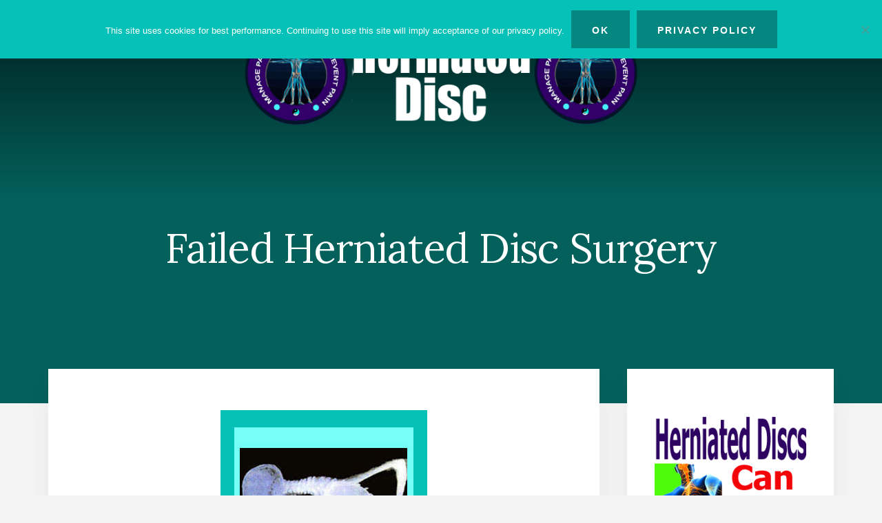

--- FILE ---
content_type: text/html; charset=UTF-8
request_url: https://www.herniated-disc-pain.org/failed-herniated-disc-surgery.html
body_size: 12147
content:
<!DOCTYPE html>
<html lang="en-US">
<head >
<meta charset="UTF-8" />
<meta name="viewport" content="width=device-width, initial-scale=1" />
<meta name='robots' content='index, follow, max-image-preview:large, max-snippet:-1, max-video-preview:-1' />
	<style>img:is([sizes="auto" i], [sizes^="auto," i]) { contain-intrinsic-size: 3000px 1500px }</style>
	
	<!-- This site is optimized with the Yoast SEO plugin v25.9 - https://yoast.com/wordpress/plugins/seo/ -->
	<title>Failed Herniated Disc Surgery - Herniated Disc</title>
	<meta name="description" content="Failed herniated disc surgery is a nightmare for any patient who risked their health to find a cure, but surgery did not cure their pain." />
	<link rel="canonical" href="https://www.herniated-disc-pain.org/failed-herniated-disc-surgery.html" />
	<meta property="og:locale" content="en_US" />
	<meta property="og:type" content="article" />
	<meta property="og:title" content="Failed Herniated Disc Surgery - Herniated Disc" />
	<meta property="og:description" content="Failed herniated disc surgery is a nightmare for any patient who risked their health to find a cure, but surgery did not cure their pain." />
	<meta property="og:url" content="https://www.herniated-disc-pain.org/failed-herniated-disc-surgery.html" />
	<meta property="og:site_name" content="Herniated Disc" />
	<meta property="article:modified_time" content="2021-02-17T10:13:06+00:00" />
	<meta property="og:image" content="https://www.herniated-disc-pain.org/wp-content/uploads/failed-herniated-disc-surgery-21.jpg" />
	<meta name="twitter:card" content="summary_large_image" />
	<meta name="twitter:label1" content="Est. reading time" />
	<meta name="twitter:data1" content="4 minutes" />
	<script type="application/ld+json" class="yoast-schema-graph">{"@context":"https://schema.org","@graph":[{"@type":"WebPage","@id":"https://www.herniated-disc-pain.org/failed-herniated-disc-surgery.html","url":"https://www.herniated-disc-pain.org/failed-herniated-disc-surgery.html","name":"Failed Herniated Disc Surgery - Herniated Disc","isPartOf":{"@id":"https://www.herniated-disc-pain.org/#website"},"primaryImageOfPage":{"@id":"https://www.herniated-disc-pain.org/failed-herniated-disc-surgery.html#primaryimage"},"image":{"@id":"https://www.herniated-disc-pain.org/failed-herniated-disc-surgery.html#primaryimage"},"thumbnailUrl":"https://www.herniated-disc-pain.org/wp-content/uploads/failed-herniated-disc-surgery-21.jpg","datePublished":"2019-04-04T10:37:09+00:00","dateModified":"2021-02-17T10:13:06+00:00","description":"Failed herniated disc surgery is a nightmare for any patient who risked their health to find a cure, but surgery did not cure their pain.","breadcrumb":{"@id":"https://www.herniated-disc-pain.org/failed-herniated-disc-surgery.html#breadcrumb"},"inLanguage":"en-US","potentialAction":[{"@type":"ReadAction","target":["https://www.herniated-disc-pain.org/failed-herniated-disc-surgery.html"]}]},{"@type":"ImageObject","inLanguage":"en-US","@id":"https://www.herniated-disc-pain.org/failed-herniated-disc-surgery.html#primaryimage","url":"https://www.herniated-disc-pain.org/wp-content/uploads/failed-herniated-disc-surgery-21.jpg","contentUrl":"https://www.herniated-disc-pain.org/wp-content/uploads/failed-herniated-disc-surgery-21.jpg","width":300,"height":300},{"@type":"BreadcrumbList","@id":"https://www.herniated-disc-pain.org/failed-herniated-disc-surgery.html#breadcrumb","itemListElement":[{"@type":"ListItem","position":1,"name":"Home","item":"https://www.herniated-disc-pain.org/"},{"@type":"ListItem","position":2,"name":"Failed Herniated Disc Surgery"}]},{"@type":"WebSite","@id":"https://www.herniated-disc-pain.org/#website","url":"https://www.herniated-disc-pain.org/","name":"Herniated Disc","description":"Everything you need to know about herniated discs and degenerative disc disease ","publisher":{"@id":"https://www.herniated-disc-pain.org/#organization"},"potentialAction":[{"@type":"SearchAction","target":{"@type":"EntryPoint","urlTemplate":"https://www.herniated-disc-pain.org/?s={search_term_string}"},"query-input":{"@type":"PropertyValueSpecification","valueRequired":true,"valueName":"search_term_string"}}],"inLanguage":"en-US"},{"@type":"Organization","@id":"https://www.herniated-disc-pain.org/#organization","name":"Herniated Disc","url":"https://www.herniated-disc-pain.org/","logo":{"@type":"ImageObject","inLanguage":"en-US","@id":"https://www.herniated-disc-pain.org/#/schema/logo/image/","url":"https://www.herniated-disc-pain.org/wp-content/uploads/herniated-disc-logo-1.png","contentUrl":"https://www.herniated-disc-pain.org/wp-content/uploads/herniated-disc-logo-1.png","width":600,"height":160,"caption":"Herniated Disc"},"image":{"@id":"https://www.herniated-disc-pain.org/#/schema/logo/image/"}}]}</script>
	<!-- / Yoast SEO plugin. -->


<link rel='dns-prefetch' href='//fonts.googleapis.com' />
<link rel='dns-prefetch' href='//unpkg.com' />
<link rel="alternate" type="application/rss+xml" title="Herniated Disc &raquo; Feed" href="https://www.herniated-disc-pain.org/feed/" />
<link rel="alternate" type="application/rss+xml" title="Herniated Disc &raquo; Comments Feed" href="https://www.herniated-disc-pain.org/comments/feed/" />
<script type="text/javascript">
/* <![CDATA[ */
window._wpemojiSettings = {"baseUrl":"https:\/\/s.w.org\/images\/core\/emoji\/16.0.1\/72x72\/","ext":".png","svgUrl":"https:\/\/s.w.org\/images\/core\/emoji\/16.0.1\/svg\/","svgExt":".svg","source":{"concatemoji":"https:\/\/www.herniated-disc-pain.org\/wp-includes\/js\/wp-emoji-release.min.js?ver=6.8.3"}};
/*! This file is auto-generated */
!function(s,n){var o,i,e;function c(e){try{var t={supportTests:e,timestamp:(new Date).valueOf()};sessionStorage.setItem(o,JSON.stringify(t))}catch(e){}}function p(e,t,n){e.clearRect(0,0,e.canvas.width,e.canvas.height),e.fillText(t,0,0);var t=new Uint32Array(e.getImageData(0,0,e.canvas.width,e.canvas.height).data),a=(e.clearRect(0,0,e.canvas.width,e.canvas.height),e.fillText(n,0,0),new Uint32Array(e.getImageData(0,0,e.canvas.width,e.canvas.height).data));return t.every(function(e,t){return e===a[t]})}function u(e,t){e.clearRect(0,0,e.canvas.width,e.canvas.height),e.fillText(t,0,0);for(var n=e.getImageData(16,16,1,1),a=0;a<n.data.length;a++)if(0!==n.data[a])return!1;return!0}function f(e,t,n,a){switch(t){case"flag":return n(e,"\ud83c\udff3\ufe0f\u200d\u26a7\ufe0f","\ud83c\udff3\ufe0f\u200b\u26a7\ufe0f")?!1:!n(e,"\ud83c\udde8\ud83c\uddf6","\ud83c\udde8\u200b\ud83c\uddf6")&&!n(e,"\ud83c\udff4\udb40\udc67\udb40\udc62\udb40\udc65\udb40\udc6e\udb40\udc67\udb40\udc7f","\ud83c\udff4\u200b\udb40\udc67\u200b\udb40\udc62\u200b\udb40\udc65\u200b\udb40\udc6e\u200b\udb40\udc67\u200b\udb40\udc7f");case"emoji":return!a(e,"\ud83e\udedf")}return!1}function g(e,t,n,a){var r="undefined"!=typeof WorkerGlobalScope&&self instanceof WorkerGlobalScope?new OffscreenCanvas(300,150):s.createElement("canvas"),o=r.getContext("2d",{willReadFrequently:!0}),i=(o.textBaseline="top",o.font="600 32px Arial",{});return e.forEach(function(e){i[e]=t(o,e,n,a)}),i}function t(e){var t=s.createElement("script");t.src=e,t.defer=!0,s.head.appendChild(t)}"undefined"!=typeof Promise&&(o="wpEmojiSettingsSupports",i=["flag","emoji"],n.supports={everything:!0,everythingExceptFlag:!0},e=new Promise(function(e){s.addEventListener("DOMContentLoaded",e,{once:!0})}),new Promise(function(t){var n=function(){try{var e=JSON.parse(sessionStorage.getItem(o));if("object"==typeof e&&"number"==typeof e.timestamp&&(new Date).valueOf()<e.timestamp+604800&&"object"==typeof e.supportTests)return e.supportTests}catch(e){}return null}();if(!n){if("undefined"!=typeof Worker&&"undefined"!=typeof OffscreenCanvas&&"undefined"!=typeof URL&&URL.createObjectURL&&"undefined"!=typeof Blob)try{var e="postMessage("+g.toString()+"("+[JSON.stringify(i),f.toString(),p.toString(),u.toString()].join(",")+"));",a=new Blob([e],{type:"text/javascript"}),r=new Worker(URL.createObjectURL(a),{name:"wpTestEmojiSupports"});return void(r.onmessage=function(e){c(n=e.data),r.terminate(),t(n)})}catch(e){}c(n=g(i,f,p,u))}t(n)}).then(function(e){for(var t in e)n.supports[t]=e[t],n.supports.everything=n.supports.everything&&n.supports[t],"flag"!==t&&(n.supports.everythingExceptFlag=n.supports.everythingExceptFlag&&n.supports[t]);n.supports.everythingExceptFlag=n.supports.everythingExceptFlag&&!n.supports.flag,n.DOMReady=!1,n.readyCallback=function(){n.DOMReady=!0}}).then(function(){return e}).then(function(){var e;n.supports.everything||(n.readyCallback(),(e=n.source||{}).concatemoji?t(e.concatemoji):e.wpemoji&&e.twemoji&&(t(e.twemoji),t(e.wpemoji)))}))}((window,document),window._wpemojiSettings);
/* ]]> */
</script>
<link rel='stylesheet' id='essence-pro-css' href='https://www.herniated-disc-pain.org/wp-content/themes/essence-pro/style.css?ver=1.0.2' type='text/css' media='all' />
<style id='essence-pro-inline-css' type='text/css'>


		.single .content .entry-content > p:first-of-type {
			font-size: 26px;
			font-size: 2.6rem;
			letter-spacing: -0.7px;
		}

		

		a,
		h6,
		.entry-title a:focus,
		.entry-title a:hover,
		.menu-toggle:focus,
		.menu-toggle:hover,
		.off-screen-menu .genesis-nav-menu a:focus,
		.off-screen-menu .genesis-nav-menu a:hover,
		.off-screen-menu .current-menu-item > a,
		.sidebar .featured-content .entry-title a,
		.site-footer .current-menu-item > a,
		.site-footer .genesis-nav-menu a:focus,
		.site-footer .genesis-nav-menu a:hover,		
		.sub-menu-toggle:focus,
		.sub-menu-toggle:hover {
			color: #048780;
		}

		a.button.text,
		a.more-link.button.text,
		button.text,
		input[type="button"].text,
		input[type="reset"].text,
		input[type="submit"].text,
		.more-link,
		.pagination a:focus,
		.pagination a:hover,
		.pagination .active a {
			border-color: #048780;
			color: #048780;
		}

		button,
		button.primary,
		input[type="button"],
		input[type="button"].primary,
		input[type="reset"],
		input[type="reset"].primary,
		input[type="submit"],
		input[type="submit"].primary,
		.footer-cta::before,
		.button,
		.button.primary,
		.error404 .site-inner::before,
		.sidebar .enews-widget input[type="submit"],
		.page .site-inner::before,
		.single .site-inner::before	{
			background-color: #048780;
		}

		@media only screen and (max-width: 1023px) {
			.genesis-responsive-menu .genesis-nav-menu a:focus,
			.genesis-responsive-menu .genesis-nav-menu a:hover {
				color: #048780;
			}
		}

		
</style>
<style id='wp-emoji-styles-inline-css' type='text/css'>

	img.wp-smiley, img.emoji {
		display: inline !important;
		border: none !important;
		box-shadow: none !important;
		height: 1em !important;
		width: 1em !important;
		margin: 0 0.07em !important;
		vertical-align: -0.1em !important;
		background: none !important;
		padding: 0 !important;
	}
</style>
<link rel='stylesheet' id='wp-block-library-css' href='https://www.herniated-disc-pain.org/wp-includes/css/dist/block-library/style.min.css?ver=6.8.3' type='text/css' media='all' />
<style id='classic-theme-styles-inline-css' type='text/css'>
/*! This file is auto-generated */
.wp-block-button__link{color:#fff;background-color:#32373c;border-radius:9999px;box-shadow:none;text-decoration:none;padding:calc(.667em + 2px) calc(1.333em + 2px);font-size:1.125em}.wp-block-file__button{background:#32373c;color:#fff;text-decoration:none}
</style>
<style id='global-styles-inline-css' type='text/css'>
:root{--wp--preset--aspect-ratio--square: 1;--wp--preset--aspect-ratio--4-3: 4/3;--wp--preset--aspect-ratio--3-4: 3/4;--wp--preset--aspect-ratio--3-2: 3/2;--wp--preset--aspect-ratio--2-3: 2/3;--wp--preset--aspect-ratio--16-9: 16/9;--wp--preset--aspect-ratio--9-16: 9/16;--wp--preset--color--black: #000000;--wp--preset--color--cyan-bluish-gray: #abb8c3;--wp--preset--color--white: #ffffff;--wp--preset--color--pale-pink: #f78da7;--wp--preset--color--vivid-red: #cf2e2e;--wp--preset--color--luminous-vivid-orange: #ff6900;--wp--preset--color--luminous-vivid-amber: #fcb900;--wp--preset--color--light-green-cyan: #7bdcb5;--wp--preset--color--vivid-green-cyan: #00d084;--wp--preset--color--pale-cyan-blue: #8ed1fc;--wp--preset--color--vivid-cyan-blue: #0693e3;--wp--preset--color--vivid-purple: #9b51e0;--wp--preset--gradient--vivid-cyan-blue-to-vivid-purple: linear-gradient(135deg,rgba(6,147,227,1) 0%,rgb(155,81,224) 100%);--wp--preset--gradient--light-green-cyan-to-vivid-green-cyan: linear-gradient(135deg,rgb(122,220,180) 0%,rgb(0,208,130) 100%);--wp--preset--gradient--luminous-vivid-amber-to-luminous-vivid-orange: linear-gradient(135deg,rgba(252,185,0,1) 0%,rgba(255,105,0,1) 100%);--wp--preset--gradient--luminous-vivid-orange-to-vivid-red: linear-gradient(135deg,rgba(255,105,0,1) 0%,rgb(207,46,46) 100%);--wp--preset--gradient--very-light-gray-to-cyan-bluish-gray: linear-gradient(135deg,rgb(238,238,238) 0%,rgb(169,184,195) 100%);--wp--preset--gradient--cool-to-warm-spectrum: linear-gradient(135deg,rgb(74,234,220) 0%,rgb(151,120,209) 20%,rgb(207,42,186) 40%,rgb(238,44,130) 60%,rgb(251,105,98) 80%,rgb(254,248,76) 100%);--wp--preset--gradient--blush-light-purple: linear-gradient(135deg,rgb(255,206,236) 0%,rgb(152,150,240) 100%);--wp--preset--gradient--blush-bordeaux: linear-gradient(135deg,rgb(254,205,165) 0%,rgb(254,45,45) 50%,rgb(107,0,62) 100%);--wp--preset--gradient--luminous-dusk: linear-gradient(135deg,rgb(255,203,112) 0%,rgb(199,81,192) 50%,rgb(65,88,208) 100%);--wp--preset--gradient--pale-ocean: linear-gradient(135deg,rgb(255,245,203) 0%,rgb(182,227,212) 50%,rgb(51,167,181) 100%);--wp--preset--gradient--electric-grass: linear-gradient(135deg,rgb(202,248,128) 0%,rgb(113,206,126) 100%);--wp--preset--gradient--midnight: linear-gradient(135deg,rgb(2,3,129) 0%,rgb(40,116,252) 100%);--wp--preset--font-size--small: 13px;--wp--preset--font-size--medium: 20px;--wp--preset--font-size--large: 36px;--wp--preset--font-size--x-large: 42px;--wp--preset--spacing--20: 0.44rem;--wp--preset--spacing--30: 0.67rem;--wp--preset--spacing--40: 1rem;--wp--preset--spacing--50: 1.5rem;--wp--preset--spacing--60: 2.25rem;--wp--preset--spacing--70: 3.38rem;--wp--preset--spacing--80: 5.06rem;--wp--preset--shadow--natural: 6px 6px 9px rgba(0, 0, 0, 0.2);--wp--preset--shadow--deep: 12px 12px 50px rgba(0, 0, 0, 0.4);--wp--preset--shadow--sharp: 6px 6px 0px rgba(0, 0, 0, 0.2);--wp--preset--shadow--outlined: 6px 6px 0px -3px rgba(255, 255, 255, 1), 6px 6px rgba(0, 0, 0, 1);--wp--preset--shadow--crisp: 6px 6px 0px rgba(0, 0, 0, 1);}:where(.is-layout-flex){gap: 0.5em;}:where(.is-layout-grid){gap: 0.5em;}body .is-layout-flex{display: flex;}.is-layout-flex{flex-wrap: wrap;align-items: center;}.is-layout-flex > :is(*, div){margin: 0;}body .is-layout-grid{display: grid;}.is-layout-grid > :is(*, div){margin: 0;}:where(.wp-block-columns.is-layout-flex){gap: 2em;}:where(.wp-block-columns.is-layout-grid){gap: 2em;}:where(.wp-block-post-template.is-layout-flex){gap: 1.25em;}:where(.wp-block-post-template.is-layout-grid){gap: 1.25em;}.has-black-color{color: var(--wp--preset--color--black) !important;}.has-cyan-bluish-gray-color{color: var(--wp--preset--color--cyan-bluish-gray) !important;}.has-white-color{color: var(--wp--preset--color--white) !important;}.has-pale-pink-color{color: var(--wp--preset--color--pale-pink) !important;}.has-vivid-red-color{color: var(--wp--preset--color--vivid-red) !important;}.has-luminous-vivid-orange-color{color: var(--wp--preset--color--luminous-vivid-orange) !important;}.has-luminous-vivid-amber-color{color: var(--wp--preset--color--luminous-vivid-amber) !important;}.has-light-green-cyan-color{color: var(--wp--preset--color--light-green-cyan) !important;}.has-vivid-green-cyan-color{color: var(--wp--preset--color--vivid-green-cyan) !important;}.has-pale-cyan-blue-color{color: var(--wp--preset--color--pale-cyan-blue) !important;}.has-vivid-cyan-blue-color{color: var(--wp--preset--color--vivid-cyan-blue) !important;}.has-vivid-purple-color{color: var(--wp--preset--color--vivid-purple) !important;}.has-black-background-color{background-color: var(--wp--preset--color--black) !important;}.has-cyan-bluish-gray-background-color{background-color: var(--wp--preset--color--cyan-bluish-gray) !important;}.has-white-background-color{background-color: var(--wp--preset--color--white) !important;}.has-pale-pink-background-color{background-color: var(--wp--preset--color--pale-pink) !important;}.has-vivid-red-background-color{background-color: var(--wp--preset--color--vivid-red) !important;}.has-luminous-vivid-orange-background-color{background-color: var(--wp--preset--color--luminous-vivid-orange) !important;}.has-luminous-vivid-amber-background-color{background-color: var(--wp--preset--color--luminous-vivid-amber) !important;}.has-light-green-cyan-background-color{background-color: var(--wp--preset--color--light-green-cyan) !important;}.has-vivid-green-cyan-background-color{background-color: var(--wp--preset--color--vivid-green-cyan) !important;}.has-pale-cyan-blue-background-color{background-color: var(--wp--preset--color--pale-cyan-blue) !important;}.has-vivid-cyan-blue-background-color{background-color: var(--wp--preset--color--vivid-cyan-blue) !important;}.has-vivid-purple-background-color{background-color: var(--wp--preset--color--vivid-purple) !important;}.has-black-border-color{border-color: var(--wp--preset--color--black) !important;}.has-cyan-bluish-gray-border-color{border-color: var(--wp--preset--color--cyan-bluish-gray) !important;}.has-white-border-color{border-color: var(--wp--preset--color--white) !important;}.has-pale-pink-border-color{border-color: var(--wp--preset--color--pale-pink) !important;}.has-vivid-red-border-color{border-color: var(--wp--preset--color--vivid-red) !important;}.has-luminous-vivid-orange-border-color{border-color: var(--wp--preset--color--luminous-vivid-orange) !important;}.has-luminous-vivid-amber-border-color{border-color: var(--wp--preset--color--luminous-vivid-amber) !important;}.has-light-green-cyan-border-color{border-color: var(--wp--preset--color--light-green-cyan) !important;}.has-vivid-green-cyan-border-color{border-color: var(--wp--preset--color--vivid-green-cyan) !important;}.has-pale-cyan-blue-border-color{border-color: var(--wp--preset--color--pale-cyan-blue) !important;}.has-vivid-cyan-blue-border-color{border-color: var(--wp--preset--color--vivid-cyan-blue) !important;}.has-vivid-purple-border-color{border-color: var(--wp--preset--color--vivid-purple) !important;}.has-vivid-cyan-blue-to-vivid-purple-gradient-background{background: var(--wp--preset--gradient--vivid-cyan-blue-to-vivid-purple) !important;}.has-light-green-cyan-to-vivid-green-cyan-gradient-background{background: var(--wp--preset--gradient--light-green-cyan-to-vivid-green-cyan) !important;}.has-luminous-vivid-amber-to-luminous-vivid-orange-gradient-background{background: var(--wp--preset--gradient--luminous-vivid-amber-to-luminous-vivid-orange) !important;}.has-luminous-vivid-orange-to-vivid-red-gradient-background{background: var(--wp--preset--gradient--luminous-vivid-orange-to-vivid-red) !important;}.has-very-light-gray-to-cyan-bluish-gray-gradient-background{background: var(--wp--preset--gradient--very-light-gray-to-cyan-bluish-gray) !important;}.has-cool-to-warm-spectrum-gradient-background{background: var(--wp--preset--gradient--cool-to-warm-spectrum) !important;}.has-blush-light-purple-gradient-background{background: var(--wp--preset--gradient--blush-light-purple) !important;}.has-blush-bordeaux-gradient-background{background: var(--wp--preset--gradient--blush-bordeaux) !important;}.has-luminous-dusk-gradient-background{background: var(--wp--preset--gradient--luminous-dusk) !important;}.has-pale-ocean-gradient-background{background: var(--wp--preset--gradient--pale-ocean) !important;}.has-electric-grass-gradient-background{background: var(--wp--preset--gradient--electric-grass) !important;}.has-midnight-gradient-background{background: var(--wp--preset--gradient--midnight) !important;}.has-small-font-size{font-size: var(--wp--preset--font-size--small) !important;}.has-medium-font-size{font-size: var(--wp--preset--font-size--medium) !important;}.has-large-font-size{font-size: var(--wp--preset--font-size--large) !important;}.has-x-large-font-size{font-size: var(--wp--preset--font-size--x-large) !important;}
:where(.wp-block-post-template.is-layout-flex){gap: 1.25em;}:where(.wp-block-post-template.is-layout-grid){gap: 1.25em;}
:where(.wp-block-columns.is-layout-flex){gap: 2em;}:where(.wp-block-columns.is-layout-grid){gap: 2em;}
:root :where(.wp-block-pullquote){font-size: 1.5em;line-height: 1.6;}
</style>
<link rel='stylesheet' id='cookie-notice-front-css' href='https://www.herniated-disc-pain.org/wp-content/plugins/cookie-notice/css/front.min.css?ver=2.5.7' type='text/css' media='all' />
<link rel='stylesheet' id='essence-fonts-css' href='//fonts.googleapis.com/css?family=Alegreya+Sans%3A400%2C400i%2C700%7CLora%3A400%2C700&#038;ver=1.0.2' type='text/css' media='all' />
<link rel='stylesheet' id='ionicons-css' href='//unpkg.com/ionicons@4.1.2/dist/css/ionicons.min.css?ver=1.0.2' type='text/css' media='all' />
<script type="text/javascript" src="https://www.herniated-disc-pain.org/wp-includes/js/jquery/jquery.min.js?ver=3.7.1" id="jquery-core-js"></script>
<script type="text/javascript" src="https://www.herniated-disc-pain.org/wp-includes/js/jquery/jquery-migrate.min.js?ver=3.4.1" id="jquery-migrate-js"></script>
<link rel="https://api.w.org/" href="https://www.herniated-disc-pain.org/wp-json/" /><link rel="alternate" title="JSON" type="application/json" href="https://www.herniated-disc-pain.org/wp-json/wp/v2/pages/535" /><link rel="EditURI" type="application/rsd+xml" title="RSD" href="https://www.herniated-disc-pain.org/xmlrpc.php?rsd" />
<meta name="generator" content="WordPress 6.8.3" />
<link rel='shortlink' href='https://www.herniated-disc-pain.org/?p=535' />
<link rel="alternate" title="oEmbed (JSON)" type="application/json+oembed" href="https://www.herniated-disc-pain.org/wp-json/oembed/1.0/embed?url=https%3A%2F%2Fwww.herniated-disc-pain.org%2Ffailed-herniated-disc-surgery.html" />
<link rel="alternate" title="oEmbed (XML)" type="text/xml+oembed" href="https://www.herniated-disc-pain.org/wp-json/oembed/1.0/embed?url=https%3A%2F%2Fwww.herniated-disc-pain.org%2Ffailed-herniated-disc-surgery.html&#038;format=xml" />
<style type="text/css">.header-hero { background-image: linear-gradient(0deg, rgba(0,0,0,0.5) 50%, rgba(0,0,0,0.85) 100%), url(https://www.herniated-disc-pain.org/wp-content/uploads/herniated-disc-pain.org-bg1.jpg); }</style><link rel="icon" href="https://www.herniated-disc-pain.org/wp-content/uploads/cropped-Herniated-Disc-Icon-1b-32x32.jpg" sizes="32x32" />
<link rel="icon" href="https://www.herniated-disc-pain.org/wp-content/uploads/cropped-Herniated-Disc-Icon-1b-192x192.jpg" sizes="192x192" />
<link rel="apple-touch-icon" href="https://www.herniated-disc-pain.org/wp-content/uploads/cropped-Herniated-Disc-Icon-1b-180x180.jpg" />
<meta name="msapplication-TileImage" content="https://www.herniated-disc-pain.org/wp-content/uploads/cropped-Herniated-Disc-Icon-1b-270x270.jpg" />
		<style type="text/css" id="wp-custom-css">
			.widget-title {
    text-align: center;
}		</style>
		</head>
<body data-rsssl=1 class="wp-singular page-template-default page page-id-535 wp-custom-logo wp-theme-genesis wp-child-theme-essence-pro cookies-not-set custom-header header-image header-full-width content-sidebar genesis-breadcrumbs-hidden lifestyle-pro-purple"><div class="site-container"><ul class="genesis-skip-link"><li><a href="#genesis-sidebar-primary" class="screen-reader-shortcut"> Skip to primary sidebar</a></li><li><a href="#hero-page-title" class="screen-reader-shortcut"> Skip to content</a></li><li><a href="#after-content-featured" class="screen-reader-shortcut"> Skip to footer</a></li></ul><div class="header-hero"><header class="site-header"><div class="wrap"><div class="off-screen-menu off-screen-content"><div class="off-screen-container"><div class="off-screen-wrapper"><div class="wrap"><button class="toggle-off-screen-menu-area close">X</button><nav class="nav-off-screen" itemscope itemtype="https://schema.org/SiteNavigationElement"><ul id="menu-primary-navigation" class="menu genesis-nav-menu js-superfish"><li id="menu-item-825" class="menu-item menu-item-type-post_type menu-item-object-page menu-item-825"><a href="https://www.herniated-disc-pain.org/cure-back-pain-forever.html"><span >Herniated Disc Program</span></a></li>
<li id="menu-item-811" class="menu-item menu-item-type-post_type menu-item-object-page menu-item-811"><a href="https://www.herniated-disc-pain.org/herniated-disc-symptoms.html"><span >Symptoms</span></a></li>
<li id="menu-item-821" class="menu-item menu-item-type-post_type menu-item-object-page menu-item-821"><a href="https://www.herniated-disc-pain.org/herniated-disc-facts.html"><span >Facts</span></a></li>
<li id="menu-item-813" class="menu-item menu-item-type-post_type menu-item-object-page menu-item-813"><a href="https://www.herniated-disc-pain.org/herniated-disc-treatments.html"><span >Treatments</span></a></li>
<li id="menu-item-815" class="menu-item menu-item-type-post_type menu-item-object-page menu-item-815"><a href="https://www.herniated-disc-pain.org/herniated-disc-surgery.html"><span >Surgery</span></a></li>
<li id="menu-item-808" class="menu-item menu-item-type-post_type menu-item-object-page menu-item-808"><a href="https://www.herniated-disc-pain.org/degenerative-disc-disease.html"><span >Disc Disease</span></a></li>
<li id="menu-item-823" class="menu-item menu-item-type-post_type menu-item-object-page menu-item-823"><a href="https://www.herniated-disc-pain.org/psychosomatic-herniated-disc-pain.html"><span >Mindbody</span></a></li>
</ul></nav></div></div></div></div><div class="header-right"><button class="off-screen-item toggle-off-screen-menu-area"><i class="icon ion-md-menu"></i> Menu</button></div><div class="header-left"><form class="search-form" method="get" action="https://www.herniated-disc-pain.org/" role="search"><label class="search-form-label screen-reader-text" for="searchform-1">Search</label><input class="search-form-input" type="search" name="s" id="searchform-1" placeholder="Search"><input class="search-form-submit" type="submit" value="Search"><meta content="https://www.herniated-disc-pain.org/?s={s}"></form></div><div class="title-area"><a href="https://www.herniated-disc-pain.org/" class="custom-logo-link" rel="home"><img width="600" height="160" src="https://www.herniated-disc-pain.org/wp-content/uploads/herniated-disc-logo-1.png" class="custom-logo" alt="herniated disc" decoding="async" fetchpriority="high" srcset="https://www.herniated-disc-pain.org/wp-content/uploads/herniated-disc-logo-1.png 600w, https://www.herniated-disc-pain.org/wp-content/uploads/herniated-disc-logo-1-300x80.png 300w" sizes="(max-width: 600px) 100vw, 600px" /></a><p class="site-title"><a href="https://www.herniated-disc-pain.org/">Herniated Disc</a></p><p class="site-description">Everything you need to know about herniated discs and degenerative disc disease </p></div></div></header><div class="hero-page-title" id="hero-page-title"><div class="wrap"><header class="entry-header"><h1 class="entry-title">Failed Herniated Disc Surgery</h1>
</header></div></div></div><div class="site-inner"><div class="content-sidebar-wrap"><main class="content" id="genesis-content"><article class="post-535 page type-page status-publish entry" aria-label="Failed Herniated Disc Surgery" itemref="hero-page-title"><div class="entry-content">
<div class="wp-block-image"><figure class="aligncenter"><img decoding="async" width="300" height="300" src="https://www.herniated-disc-pain.org/wp-content/uploads/failed-herniated-disc-surgery-21.jpg" alt="failed herniated disc surgery" class="wp-image-1446" srcset="https://www.herniated-disc-pain.org/wp-content/uploads/failed-herniated-disc-surgery-21.jpg 300w, https://www.herniated-disc-pain.org/wp-content/uploads/failed-herniated-disc-surgery-21-150x150.jpg 150w" sizes="(max-width: 300px) 100vw, 300px" /></figure></div>



<p>Failed herniated disc surgery is yet another instance where invasive treatment has been shown to be the worst possible option for dealing with chronic disc pain. Spinal surgery has proven itself to be so overused and ineffective at resolving most forms of neck and back pain, that it has actually earned a designated condition named for its horrible curative results: failed back surgery syndrome.</p>



<p>This article will examine why spinal surgery offers such poor results for treating herniations and how patients may be able to find lasting relief without risking the uncertainties of invasive disc care. Do not let failed herniated disc surgery become your fate. You can prevent it and we will show you how to do it.</p>



<center><script async src="https://pagead2.googlesyndication.com/pagead/js/adsbygoogle.js"></script>
<!-- HerniatedDiscTop -->
<ins class="adsbygoogle"
     style="display:block"
     data-ad-client="ca-pub-3791174808569995"
     data-ad-slot="8622691248"
     data-ad-format="auto"
     data-full-width-responsive="true"></ins>
<script>
     (adsbygoogle = window.adsbygoogle || []).push({});
</script></center><br><br>



<h2 class="wp-block-heading">What is Failed Herniated Disc Surgery?</h2>



<p>Many patients go under the knife in the hope of <a href="https://www.herniated-disc-pain.org/cure-back-pain-forever.html">ending their pain forever</a>. However, many awake to find that their nightmares have just begun. Not only does the surgery not cure their herniated disc pain, but it often makes it far worse. Furthermore, there was additional damage done to otherwise healthy spinal structures, which now creates additional discomfort and related functional limitation.</p>



<p>Sometimes, permanent nerve damage or another serious complication, such as infection or a spinal fluid leak, occurs during the surgical process. Some particularly unfortunate patients die during spinal surgery, while others are <a href="https://www.herniated-disc-pain.org/paralyzed-by-herniated-disc.html">paralyzed</a>. These occurrences are rare, but they do occur every day.</p>



<p>Far more common are the patients who simply never get better and begin a steady downward spiral into progressive pain and <a href="https://www.herniated-disc-pain.org/herniated-disc-disability.html">disability</a> after undergoing invasive surgical interventions. Think it does not happen? You had better think again.</p>



<p><a href="https://www.herniated-disc-pain.org/cure-back-pain-forever.html"><img decoding="async" src="https://www.herniated-disc-pain.org/wp-content/uploads/cure-back-pain-15.png" alt="" width="490" height="350" class="aligncenter wp-image-1909 size-full" srcset="https://www.herniated-disc-pain.org/wp-content/uploads/cure-back-pain-15.png 490w, https://www.herniated-disc-pain.org/wp-content/uploads/cure-back-pain-15-300x214.png 300w" sizes="(max-width: 490px) 100vw, 490px" /></a></p>



<h3 class="wp-block-heading">Spinal Disc Surgery Failure</h3>



<p>The most common reason why herniated disc surgery fails is a simple mistake in the diagnostic process. Many disc pain conditions are <a href="https://www.herniated-disc-pain.org/misdiagnosed-herniated-disc.html">misdiagnosed</a> and therefore no treatment, including surgery, will be effective at resolving pain if it is directed at a mistakenly identified causation. This makes perfect sense. Misdiagnosed back pain is a huge problem in the medical community, but becomes a gigantic liability once surgery has entered the realm of proposed treatments.</p>



<p>Imagine undergoing an agonizing surgical procedure, which will permanently limit your future physical activity, when you never even required the procedure to begin with. This is the reality faced by countless <a href="https://www.herniated-disc-pain.org/herniated-disc-patients.html">herniated disc patients</a> every year.</p>



<p>Sometimes, surgery is indicated, but still enacts poor results due to several possible reasons:</p>



<p>Iatrogenic error can cause complications in even the most appropriate surgeries. This is why it is so important to <a href="https://www.herniated-disc-pain.org/herniated-disc-surgeon.html">hire the very best surgeon</a>, if you do require an operation.</p>



<p>Poor choice of surgical technique also causes a tremendous amount of problems, especially when a simpler and less invasive operation might produce better results than a fully open procedure. Make sure to research your surgical options thoroughly, to avoid choosing the wrong one to treat your herniated disc pain.</p>



<p><a href="https://www.herniated-disc-pain.org/minimally-invasive-herniated-disc-surgery.html">Minimally invasive</a> procedures are always preferable and should be your choice whenever possible. Full open back surgeries, such as traditional laminectomy and spinal fusion, demonstrate the worst results of all and that is saying quite a lot when it comes to the generally poor treatment statistics of virtually all spinal surgery procedures.</p>



<h4 class="wp-block-heading">Failed Herniated Disc Surgery Cautions</h4>



<p>I get letters every week from postoperative patients who have taken a turn for the worse. They are desperate and looking for any <a href="https://www.herniated-disc-pain.org/herniated-disc-advice.html">advice</a> to help them. They allowed themselves to be led into surgery like lambs to the slaughter and are now filled with regret. They are at the end of their proverbial ropes.</p>



<p><a href="https://www.herniated-disc-pain.org/cure-back-pain-forever.html"><img loading="lazy" decoding="async" src="https://www.herniated-disc-pain.org/wp-content/uploads/cure-lower-back-pain-11.png" alt="" width="490" height="350" class="aligncenter wp-image-1914 size-full" srcset="https://www.herniated-disc-pain.org/wp-content/uploads/cure-lower-back-pain-11.png 490w, https://www.herniated-disc-pain.org/wp-content/uploads/cure-lower-back-pain-11-300x214.png 300w" sizes="auto, (max-width: 490px) 100vw, 490px" /></a></p>



<p>Unfortunately, the best I can often tell them is that I wish I spoke to them before that first surgery. Once the damage is done, sometimes there is just no better answer. Luckily, some patients can still beat their pain, even after dealing with unfulfilling surgical results. It takes more work, but it is possible.</p>



<p>Do not allow yourself to become a victim of inappropriate or unnecessary back surgery. Be proactive in your own health and take the time to learn about your options.</p>



<p><a href="https://www.herniated-disc-pain.org/herniated-disc-surgery-alternatives.html">Herniated disc surgery alternatives</a> offer generally better curative statistics and do not have the associated risks of surgical interventions. I always advise pursuing these non-surgical methods first and saving surgery for the very last resort.</p>



<center><script async src="https://pagead2.googlesyndication.com/pagead/js/adsbygoogle.js"></script>
<!-- HerniatedDiscBottom -->
<ins class="adsbygoogle"
     style="display:block"
     data-ad-client="ca-pub-3791174808569995"
     data-ad-slot="4026692881"
     data-ad-format="auto"
     data-full-width-responsive="true"></ins>
<script>
     (adsbygoogle = window.adsbygoogle || []).push({});
</script></center><br>



<p class="has-text-align-center"><a href="https://www.herniated-disc-pain.org/">Herniated Disc</a>&nbsp;&gt;&nbsp;<a href="https://www.herniated-disc-pain.org/herniated-disc-surgery.html">Herniated Disc Surgery</a>&nbsp;&gt;&nbsp;<a href="https://www.herniated-disc-pain.org/failed-herniated-disc-surgery.html">Failed Herniated Disc Surgery</a></p>
</div></article></main><aside class="sidebar sidebar-primary widget-area" role="complementary" aria-label="Primary Sidebar" id="genesis-sidebar-primary"><h2 class="genesis-sidebar-title screen-reader-text">Primary Sidebar</h2><section id="text-7" class="widget widget_text"><div class="widget-wrap">			<div class="textwidget"><p><center><a href="https://www.herniated-disc-pain.org/cure-back-pain-forever.html"><img decoding="async" src="https://www.herniated-disc-pain.org/wp-content/uploads/Herniated-disc-cure-1a-side.png"/></a></center></p>
</div>
		</div></section>
<section id="search-2" class="widget widget_search"><div class="widget-wrap"><form class="search-form" method="get" action="https://www.herniated-disc-pain.org/" role="search"><label class="search-form-label screen-reader-text" for="searchform-2">Search</label><input class="search-form-input" type="search" name="s" id="searchform-2" placeholder="Search"><input class="search-form-submit" type="submit" value="Search"><meta content="https://www.herniated-disc-pain.org/?s={s}"></form></div></section>
<section id="text-2" class="widget widget_text"><div class="widget-wrap"><h3 class="widgettitle widget-title">Quick Start Guide</h3>
			<div class="textwidget"><p><a href="https://www.herniated-disc-pain.org/what-is-a-herniated-disc.html">What is a Herniated Disc?</a><br />
<a href="https://www.herniated-disc-pain.org/degenerative-disc-disease.html">Degenerative Disc Disease</a><br />
<a href="https://www.herniated-disc-pain.org/causes-of-a-herniated-disc.html">Herniated Disc Causes</a><br />
<a href="https://www.herniated-disc-pain.org/herniated-disc-symptoms.html">Herniated Disc Symptoms</a><br />
<a href="https://www.herniated-disc-pain.org/herniated-disc-treatments.html">Herniated Disc Treatments</a><br />
<a href="https://www.herniated-disc-pain.org/herniated-disc-surgery.html">Herniated Disc Surgery</a><br />
<a href="https://www.herniated-disc-pain.org/psychosomatic-herniated-disc-pain.html">Mindbody Disc Pain</a><br />
<a href="https://www.herniated-disc-pain.org/herniated-disc-facts.html">Herniated Disc Facts</a></p>
</div>
		</div></section>
<section id="text-5" class="widget widget_text"><div class="widget-wrap"><h3 class="widgettitle widget-title">About Us</h3>
			<div class="textwidget"><p>This website is provided as a gift by The Cure Back Pain Network. We are the world’s largest and most respected patient education and advocacy organization in the dorsalgia sector of medicine. We are proud to help patients for over 15 years and do so without financial gain. <a href="https://www.herniated-disc-pain.org/back-pain.html">Learn more about us.</a></p>
</div>
		</div></section>
<section id="text-4" class="widget widget_text"><div class="widget-wrap"><h3 class="widgettitle widget-title">Popular Pages</h3>
			<div class="textwidget"><p><a href="https://www.herniated-disc-pain.org/bulging-disc.html">Bulging Disc</a><br />
<a href="https://www.herniated-disc-pain.org/herniated-disc-in-the-lower-back.html">Herniated Disc Lower Back</a><br />
<a href="https://www.herniated-disc-pain.org/herniated-disc-in-the-neck.html">Herniated Disc Neck</a><br />
<a href="https://www.herniated-disc-pain.org/herniated-disc-faq.html">Herniated Disc FAQ</a><br />
<a href="https://www.herniated-disc-pain.org/chronic-herniated-disc-pain.html">Chronic Disc Pain</a><br />
<a href="https://www.herniated-disc-pain.org/alternative-medicine-for-herniated-discs.html">Alternative Medicine</a><br />
<a href="https://www.herniated-disc-pain.org/herniated-disc-diagnosis.html">Herniated Disc Diagnosis</a><br />
<a href="https://www.herniated-disc-pain.org/herniated-disc-exercises.html">Herniated Disc Exercises</a></p>
</div>
		</div></section>
<section id="text-15" class="widget widget_text"><div class="widget-wrap"><h3 class="widgettitle widget-title">Herniated-Disc-Pain.Org</h3>
			<div class="textwidget"><p><a href="https://www.herniated-disc-pain.org/editorial-board.html">Editorial Board</a><br />
<a href="https://www.herniated-disc-pain.org/privacy-policy.html">Privacy Policy</a><br />
<a href="https://www.herniated-disc-pain.org/legal.html">Legal</a><br />
<a href="https://www.herniated-disc-pain.org/site-map.html">Site Map</a></p>
</div>
		</div></section>
<section id="text-3" class="widget widget_text"><div class="widget-wrap"><h3 class="widgettitle widget-title">Newest Pages</h3>
			<div class="textwidget"><p><a href="https://www.herniated-disc-pain.org/herniated-disc-test.html">Herniated Disc Test</a><br />
<a href="https://www.herniated-disc-pain.org/herniated-disc-anxiety.html">Herniated Disc Anxiety</a><br />
<a href="https://www.herniated-disc-pain.org/episodic-herniated-disc-pain.html">Episodic Herniated Disc Pain</a><br />
<a href="https://www.herniated-disc-pain.org/herniated-disc-help.html">Herniated Disc Help</a><br />
<a href="https://www.herniated-disc-pain.org/what-is-it-like-to-have-a-herniated-disc.html">What is it Like to Have a Herniated Disc?</a></p>
</div>
		</div></section>
<section id="media_image-4" class="widget widget_media_image"><div class="widget-wrap"><h3 class="widgettitle widget-title">Recommended Books</h3>
<a href="https://www.herniated-disc-pain.org/cure-back-pain-forever.html"><img width="250" height="1050" src="https://www.herniated-disc-pain.org/wp-content/uploads/recommeded-back-pain-books-1.jpg" class="image wp-image-1870 aligncenter attachment-full size-full" alt="herniated disc books" style="max-width: 100%; height: auto;" title="Recommended Books" decoding="async" loading="lazy" srcset="https://www.herniated-disc-pain.org/wp-content/uploads/recommeded-back-pain-books-1.jpg 250w, https://www.herniated-disc-pain.org/wp-content/uploads/recommeded-back-pain-books-1-244x1024.jpg 244w" sizes="auto, (max-width: 250px) 100vw, 250px" /></a></div></section>
<section id="text-16" class="widget widget_text"><div class="widget-wrap"><h3 class="widgettitle widget-title">You Can Help!</h3>
			<div class="textwidget"><p>If this website has helped you in any way, <a href="https://www.herniated-disc-pain.org/contribution.html">please pass it forward</a>.</p>
</div>
		</div></section>
</aside></div></div><div id="after-content-featured" class="after-content-featured"><div class="flexible-widgets widget-area  widget-halves"><div class="wrap"><section id="media_image-2" class="widget widget_media_image"><div class="widget-wrap"><a href="https://www.herniated-disc-pain.org/cure-back-pain-forever.html" rel="aligncenter"><img width="480" height="350" src="https://www.herniated-disc-pain.org/wp-content/uploads/cure-herniated-disc-14.png" class="image wp-image-1865  attachment-full size-full" alt="cure herniated disc pain" style="max-width: 100%; height: auto;" decoding="async" loading="lazy" srcset="https://www.herniated-disc-pain.org/wp-content/uploads/cure-herniated-disc-14.png 480w, https://www.herniated-disc-pain.org/wp-content/uploads/cure-herniated-disc-14-300x219.png 300w" sizes="auto, (max-width: 480px) 100vw, 480px" /></a></div></section>
<section id="media_image-3" class="widget widget_media_image"><div class="widget-wrap"><a href="https://www.facebook.com/curebackpainnetwork/" rel="nofollow" target="_blank"><img width="480" height="350" src="https://www.herniated-disc-pain.org/wp-content/uploads/curebackpainnetworkfacebook.jpg" class="image wp-image-1864 aligncenter attachment-full size-full" alt="Herniated Disc on Facebook" style="max-width: 100%; height: auto;" decoding="async" loading="lazy" srcset="https://www.herniated-disc-pain.org/wp-content/uploads/curebackpainnetworkfacebook.jpg 480w, https://www.herniated-disc-pain.org/wp-content/uploads/curebackpainnetworkfacebook-300x219.jpg 300w" sizes="auto, (max-width: 480px) 100vw, 480px" /></a></div></section>
</div></div></div><div id="footer-cta" class="footer-cta"><div class="wrap"><div class="widget-area"><section id="text-10" class="widget widget_text"><div class="widget-wrap"><h3 class="widgettitle widget-title">About Us</h3>
			<div class="textwidget"><p><center>The Cure Back Pain Network is the world’s largest and most respected patient education and advocacy organization, helping people for free since 2006.</center><center><a href="https://www.herniated-disc-pain.org/back-pain.html">Cure Back Pain Network</a></center></p>
<p><center><a href="https://www.herniated-disc-pain.org/site-map.html">Site Map</a></center></p>
<p><center><a href="https://www.herniated-disc-pain.org/privacy-policy.html">Privacy Policy</a></center></p>
<p><center><a href="https://www.herniated-disc-pain.org/legal.html">Legal</a></center></p>
</div>
		</div></section>
<section id="text-11" class="widget widget_text"><div class="widget-wrap">			<div class="textwidget"><p><a href="https://www.herniated-disc-pain.org/cure-back-pain-forever.html"><img loading="lazy" decoding="async" class="aligncenter aligncenter wp-image-2690 size-full" src="https://www.herniated-disc-pain.org/wp-content/uploads/herniated-disc-footer7.jpg" alt="" width="800" height="400" srcset="https://www.herniated-disc-pain.org/wp-content/uploads/herniated-disc-footer7.jpg 800w, https://www.herniated-disc-pain.org/wp-content/uploads/herniated-disc-footer7-300x150.jpg 300w, https://www.herniated-disc-pain.org/wp-content/uploads/herniated-disc-footer7-768x384.jpg 768w" sizes="auto, (max-width: 800px) 100vw, 800px" /></a></p>
</div>
		</div></section>
</div></div></div><footer class="site-footer"><div class="wrap"><p>&#x000A9;&nbsp;2006&#x02013;2026. No distribution, syndication or reproduction of any content allowed</p></div></footer></div><script type="speculationrules">
{"prefetch":[{"source":"document","where":{"and":[{"href_matches":"\/*"},{"not":{"href_matches":["\/wp-*.php","\/wp-admin\/*","\/wp-content\/uploads\/*","\/wp-content\/*","\/wp-content\/plugins\/*","\/wp-content\/themes\/essence-pro\/*","\/wp-content\/themes\/genesis\/*","\/*\\?(.+)"]}},{"not":{"selector_matches":"a[rel~=\"nofollow\"]"}},{"not":{"selector_matches":".no-prefetch, .no-prefetch a"}}]},"eagerness":"conservative"}]}
</script>
<script type="text/javascript" id="cookie-notice-front-js-before">
/* <![CDATA[ */
var cnArgs = {"ajaxUrl":"https:\/\/www.herniated-disc-pain.org\/wp-admin\/admin-ajax.php","nonce":"5d2081e4c8","hideEffect":"none","position":"top","onScroll":false,"onScrollOffset":100,"onClick":false,"cookieName":"cookie_notice_accepted","cookieTime":15811200,"cookieTimeRejected":2592000,"globalCookie":false,"redirection":false,"cache":true,"revokeCookies":false,"revokeCookiesOpt":"automatic"};
/* ]]> */
</script>
<script type="text/javascript" src="https://www.herniated-disc-pain.org/wp-content/plugins/cookie-notice/js/front.min.js?ver=2.5.7" id="cookie-notice-front-js"></script>
<script type="text/javascript" src="https://www.herniated-disc-pain.org/wp-includes/js/hoverIntent.min.js?ver=1.10.2" id="hoverIntent-js"></script>
<script type="text/javascript" src="https://www.herniated-disc-pain.org/wp-content/themes/genesis/lib/js/menu/superfish.min.js?ver=1.7.10" id="superfish-js"></script>
<script type="text/javascript" src="https://www.herniated-disc-pain.org/wp-content/themes/genesis/lib/js/menu/superfish.args.min.js?ver=3.6.0" id="superfish-args-js"></script>
<script type="text/javascript" src="https://www.herniated-disc-pain.org/wp-content/themes/genesis/lib/js/skip-links.min.js?ver=3.6.0" id="skip-links-js"></script>
<script type="text/javascript" src="https://www.herniated-disc-pain.org/wp-content/themes/essence-pro/js/jquery.matchHeight.min.js?ver=1.0.2" id="essence-match-height-js"></script>
<script type="text/javascript" id="essence-match-height-js-after">
/* <![CDATA[ */
jQuery(document).ready( function() { jQuery( '.half-width-entries .content .entry, .flexible-widgets .entry, .pricing-table > div' ).matchHeight(); });
jQuery(document).ready( function() { jQuery( '.content, .sidebar' ).matchHeight({ property: 'min-height' }); });
/* ]]> */
</script>
<script type="text/javascript" src="https://www.herniated-disc-pain.org/wp-content/themes/essence-pro/js/global.js?ver=1.0.2" id="global-js-js"></script>
<script type="text/javascript" id="essence-responsive-menu-js-extra">
/* <![CDATA[ */
var genesis_responsive_menu = {"mainMenu":"Menu","menuIconClass":"ionicons-before ion-ios-menu","subMenu":"Submenu","subMenuIconClass":"ionicons-before ion-ios-arrow-down","menuClasses":{"combine":[".nav-primary",".nav-off-screen"],"others":[]}};
/* ]]> */
</script>
<script type="text/javascript" src="https://www.herniated-disc-pain.org/wp-content/themes/essence-pro/js/responsive-menus.min.js?ver=1.0.2" id="essence-responsive-menu-js"></script>

		<!-- Cookie Notice plugin v2.5.7 by Hu-manity.co https://hu-manity.co/ -->
		<div id="cookie-notice" role="dialog" class="cookie-notice-hidden cookie-revoke-hidden cn-position-top" aria-label="Cookie Notice" style="background-color: rgba(6,193,183,1);"><div class="cookie-notice-container" style="color: #fff"><span id="cn-notice-text" class="cn-text-container">This site uses cookies for best performance. Continuing to use this site will imply acceptance of our privacy policy.</span><span id="cn-notice-buttons" class="cn-buttons-container"><button id="cn-accept-cookie" data-cookie-set="accept" class="cn-set-cookie cn-button cn-button-custom button" aria-label="Ok">Ok</button><button data-link-url="https://www.herniated-disc-pain.org/privacy-policy.html" data-link-target="_blank" id="cn-more-info" class="cn-more-info cn-button cn-button-custom button" aria-label="Privacy Policy">Privacy Policy</button></span><span id="cn-close-notice" data-cookie-set="accept" class="cn-close-icon" title="No"></span></div>
			
		</div>
		<!-- / Cookie Notice plugin --></body></html>

<!--
Performance optimized by W3 Total Cache. Learn more: https://www.boldgrid.com/w3-total-cache/

Page Caching using Disk: Enhanced 

Served from: www.herniated-disc-pain.org @ 2026-01-21 02:54:51 by W3 Total Cache
-->

--- FILE ---
content_type: text/html; charset=utf-8
request_url: https://www.google.com/recaptcha/api2/aframe
body_size: 267
content:
<!DOCTYPE HTML><html><head><meta http-equiv="content-type" content="text/html; charset=UTF-8"></head><body><script nonce="TPtYPJUNF-VFcN13lscQHw">/** Anti-fraud and anti-abuse applications only. See google.com/recaptcha */ try{var clients={'sodar':'https://pagead2.googlesyndication.com/pagead/sodar?'};window.addEventListener("message",function(a){try{if(a.source===window.parent){var b=JSON.parse(a.data);var c=clients[b['id']];if(c){var d=document.createElement('img');d.src=c+b['params']+'&rc='+(localStorage.getItem("rc::a")?sessionStorage.getItem("rc::b"):"");window.document.body.appendChild(d);sessionStorage.setItem("rc::e",parseInt(sessionStorage.getItem("rc::e")||0)+1);localStorage.setItem("rc::h",'1768964093877');}}}catch(b){}});window.parent.postMessage("_grecaptcha_ready", "*");}catch(b){}</script></body></html>